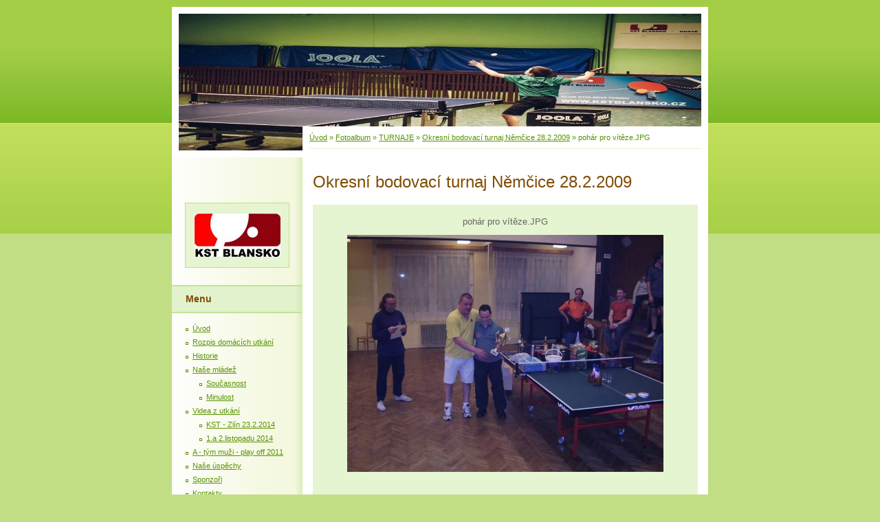

--- FILE ---
content_type: text/html; charset=UTF-8
request_url: https://www.kstblansko.cz/fotoalbum/turnaje/nemcice-/pohar-pro-viteze.jpg.html
body_size: 5919
content:
<?xml version="1.0" encoding="utf-8"?>
<!DOCTYPE html PUBLIC "-//W3C//DTD XHTML 1.0 Transitional//EN" "http://www.w3.org/TR/xhtml1/DTD/xhtml1-transitional.dtd">
<html lang="cs" xml:lang="cs" xmlns="http://www.w3.org/1999/xhtml" xmlns:fb="http://ogp.me/ns/fb#">

      <head>

        <meta http-equiv="content-type" content="text/html; charset=utf-8" />
        <meta name="description" content="" />
        <meta name="keywords" content="stolní tenis" />
        <meta name="robots" content="all,follow" />
        <meta name="author" content="www.kstblansko.cz" />
        <meta name="viewport" content="width=device-width, initial-scale=1">
        
        <title>
            www.kstblansko.cz - Fotoalbum - TURNAJE - Okresní bodovací turnaj Němčice 28.2.2009 - pohár pro vítěze.JPG
        </title>
        <link rel="stylesheet" href="https://s3a.estranky.cz/css/d1000000015.css?nc=1747306755" type="text/css" /><style type="text/css">@media screen, projection {
	#header .inner_frame{background: #81BC2A url(/img/ulogo.594275.jpeg) top left no-repeat;}
}</style>
<link rel="stylesheet" href="//code.jquery.com/ui/1.12.1/themes/base/jquery-ui.css">
<script src="//code.jquery.com/jquery-1.12.4.js"></script>
<script src="//code.jquery.com/ui/1.12.1/jquery-ui.js"></script>
<script type="text/javascript" src="https://s3c.estranky.cz/js/ui.js?nc=1" id="index_script" ></script><meta property="og:title" content="pohár pro vítěze.JPG" />
<meta property="og:type" content="article" />
<meta property="og:url" content="https://www.kstblansko.cz/fotoalbum/turnaje/nemcice-/pohar-pro-viteze.jpg.html" />
<meta property="og:image" content="https://www.kstblansko.cz/img/tiny/327.jpg" />
<meta property="og:site_name" content="https://www.kstblansko.cz" />
<meta property="og:description" content="" />
			<script type="text/javascript">
				dataLayer = [{
					'subscription': 'true',
				}];
			</script>
			
    </head>
    <body class=" contact-active">
        <!-- Wrapping the whole page, may have fixed or fluid width -->
        <div id="whole-page">

            

            <!-- Because of the matter of accessibility (text browsers,
            voice readers) we include a link leading to the page content and
            navigation } you'll probably want to hide them using display: none
            in your stylesheet -->

            <a href="#articles" class="accessibility-links">Jdi na obsah</a>
            <a href="#navigation" class="accessibility-links">Jdi na menu</a>

            <!-- We'll fill the document using horizontal rules thus separating
            the logical chunks of the document apart -->
            <hr />

            

			<!-- block for skyscraper and rectangle  -->
            <div id="sticky-box">
                <div id="sky-scraper-block">
                    
                    
                </div>
            </div>
            <!-- block for skyscraper and rectangle  -->

            <!-- Wrapping the document's visible part -->
            <div id="document">
                <div id="in-document">
                    
                    <!-- Hamburger icon -->
                    <button type="button" class="menu-toggle" onclick="menuToggle()" id="menu-toggle">
                    	<span></span>
                    	<span></span>
                    	<span></span>
                    </button>

                    <!-- header -->
  <div id="header">
     <div class="inner_frame">
        <!-- This construction allows easy image replacement -->
        <h1 class="head-left hidden">
  <a href="https://www.kstblansko.cz/" title="" style="display:none;"></a>
  <span title="">
  </span>
</h1>
        <div id="header-decoration" class="decoration">
        </div>
     </div>
  </div>
<!-- /header -->


                    <!-- Possible clearing elements (more through the document) -->
                    <div id="clear1" class="clear">
                        &nbsp;
                    </div>
                    <hr />

                    <!-- body of the page -->
                    <div id="body">

                        <!-- main page content -->
                        <div id="content">
                            <!-- Breadcrumb navigation -->
<div id="breadcrumb-nav">
  <a href="/">Úvod</a> &raquo; <a href="/fotoalbum/">Fotoalbum</a> &raquo; <a href="/fotoalbum/turnaje/">TURNAJE</a> &raquo; <a href="/fotoalbum/turnaje/nemcice-/">Okresní bodovací turnaj Němčice 28.2.2009</a> &raquo; <span>pohár pro vítěze.JPG</span>
</div>
<hr />

                            <script language="JavaScript" type="text/javascript">
  <!--
    index_setCookieData('index_curr_photo', 327);
  //-->
</script>

<div id="slide">
  <h2>Okresní bodovací turnaj Němčice 28.2.2009</h2>
  <div id="click">
    <h3 id="photo_curr_title">pohár pro vítěze.JPG</h3>
    <div class="slide-img">
      <a href="/fotoalbum/turnaje/nemcice-/nemcicke-trio.jpg.html" class="previous-photo"  id="photo_prev_a" title="předchozí fotka"><span>&laquo;</span></a>  <!-- previous photo -->

      <a href="/fotoalbum/turnaje/nemcice-/pohar-pro-viteze.jpg.-.html" class="actual-photo" onclick="return index_photo_open(this,'_fullsize');" id="photo_curr_a"><img src="/img/mid/327/pohar-pro-viteze.jpg" alt="" width="460" height="345"  id="photo_curr_img" /></a>   <!-- actual shown photo -->

      <a href="/fotoalbum/turnaje/nemcice-/predavani-cen.jpg.html" class="next-photo"  id="photo_next_a" title="další fotka"><span>&raquo;</span></a>  <!-- next photo -->

      <br /> <!-- clear -->
    </div>
    <p id="photo_curr_comment">
      
    </p>
    <div class="fb-like" data-href="https://www.kstblansko.cz/fotoalbum/turnaje/nemcice-/pohar-pro-viteze.jpg.html" data-layout="standard" data-show-faces="true" data-action="like" data-share="false" data-colorscheme="light"></div>
  </div>
  <!-- TODO: javascript -->
<script type="text/javascript">
  <!--
    var index_ss_type = "small";
    var index_ss_nexthref = "/fotoalbum/turnaje/nemcice-/predavani-cen.jpg.html";
    var index_ss_firsthref = "/fotoalbum/turnaje/nemcice-/-315-zahajeni.jpg.html";
    index_ss_init ();
  //-->
</script>

  <div class="slidenav">
    <div class="back" id="photo_prev_div">
      <a href="/fotoalbum/turnaje/nemcice-/nemcicke-trio.jpg.html" id="photo_ns_prev_a">&larr; Předchozí</a>

    </div>
    <div class="forward" id="photo_next_div">
      <a href="/fotoalbum/turnaje/nemcice-/predavani-cen.jpg.html" id="photo_ns_next_a">Další &rarr;</a>

    </div>
    <a href="/fotoalbum/turnaje/nemcice-/">Zpět do složky</a>
    <br />
  </div>
  <div id="timenav">Automatické procházení:&nbsp;<a href="javascript: index_ss_start(3)">3</a>&nbsp;|&nbsp;<a href="javascript: index_ss_start(4)">4</a>&nbsp;|&nbsp;<a href="javascript: index_ss_start(5)">5</a>&nbsp;|&nbsp;<a href="javascript: index_ss_start(6)">6</a>&nbsp;|&nbsp;<a href="javascript: index_ss_start(7)">7</a>&nbsp;(čas ve vteřinách)</div>
<script type="text/javascript">
  <!--
    var index_ss_textpause = 'Automatické procházení:&nbsp;<a href="javascript: index_ss_pause()">pozastavit</a>';
    var index_ss_textcontinue = 'Automatické procházení:&nbsp;<a href="javascript: index_ss_continue()">pokračovat</a>';
    var index_ss_textalert = 'Je zobrazena poslední fotografie. Budete pokračovat od první.';
  //-->
</script>

  <script type="text/javascript">
    <!--
      index_photo_init ();
    //-->
  </script>
</div>
  
                        </div>
                        <!-- /main page content -->

                        <div id="nav-column">

                            <div class="column">
                                <div class="inner-column inner_frame">
                                    <!-- Portrait -->
  <div id="portrait" class="section">
    <h2>Portrét
      <span id="nav-portrait" class="portrait">
      </span></h2>
    <div class="inner_frame">
      <a href="/">
        <img src="/img/portrait.1.1388689789.jpeg" width="125" height="63" alt="Portrét" /></a>
    </div>
  </div>
<!-- /Portrait -->
<hr />

                                    
                                    
                                </div>
                            </div>

                            <!-- Such navigation allows both horizontal and vertical rendering -->
<div id="navigation">
    <div class="inner_frame">
        <h2>Menu
            <span id="nav-decoration" class="decoration"></span>
        </h2>
        <nav>
            <menu class="menu-type-standard">
                <li class="">
  <a href="/">Úvod</a>
     
</li>
<li class="">
  <a href="/clanky/rozpis-domacich-utkani.html">Rozpis domácích utkání</a>
     
</li>
<li class="">
  <a href="/clanky/historie.html">Historie</a>
     
</li>
<li class="level_1 dropdown">
  <a href="/clanky/nase-mladez/">Naše mládež</a>
     <ul class="level_2">
<li class="">
  <a href="/clanky/nase-mladez/soucasnost/">Současnost</a>
</li><li class="">
  <a href="/clanky/nase-mladez/minulost/">Minulost</a>
</li>
</ul>
</li>
<li class="level_1 dropdown">
  <a href="/clanky/videa-z-utkani/">Videa z utkání</a>
     <ul class="level_2">
<li class="">
  <a href="/clanky/videa-z-utkani/kst---zlin-23.2.2014/">KST - Zlín 23.2.2014</a>
</li><li class="">
  <a href="/clanky/videa-z-utkani/1.a-2.listopadu-2014/">1.a 2.listopadu 2014</a>
</li>
</ul>
</li>
<li class="">
  <a href="/clanky/a---tym-muzi---play-off-2011.html">A - tým muži - play off 2011</a>
     
</li>
<li class="">
  <a href="/clanky/nase-uspechy/">Naše úspěchy</a>
     
</li>
<li class="">
  <a href="/clanky/sponzori.html">Sponzoři</a>
     
</li>
<li class="">
  <a href="/clanky/kontakty.html">Kontakty</a>
     
</li>
<li class="">
  <a href="/clanky/memorial-jiriho-prikryla-2012/">Memoriál Jiřího Přikryla 2012</a>
     
</li>
<li class="">
  <a href="/clanky/sezona-2013-2014.html">Sezóna 2013/2014</a>
     
</li>
<li class="">
  <a href="/clanky/sezona-2014-2015.html">Sezóna 2014/2015</a>
     
</li>

            </menu>
        </nav>
        <div id="clear6" class="clear">
          &nbsp;
        </div>
    </div>
</div>
<!-- menu ending -->

                            
                            

                            <div id="clear2" class="clear">
                                &nbsp;
                            </div>
                            <hr />

                            <!-- Side column left/right -->
                            <div class="column">

                                <!-- Inner column -->
                                <div class="inner_frame inner-column">
                                    <!-- Photo album -->
  <div id="photo-album-nav" class="section">
    <h2>Fotoalbum
      <span id="photo-album-decoration" class="decoration">
      </span></h2>
    <div class="inner_frame">
      <ul>
        <li class="first ">
  <a href="/fotoalbum/herna/">
    HERNA</a></li>
<li class="">
  <a href="/fotoalbum/historie/">
    Historie</a></li>
<li class="">
  <a href="/fotoalbum/mladez/">
    Mládež</a></li>
<li class="">
  <a href="/fotoalbum/muzi-a/">
    Muži A</a></li>
<li class="">
  <a href="/fotoalbum/muzi-b/">
    Muži B</a></li>
<li class="">
  <a href="/fotoalbum/muzi-c/">
    Muži C</a></li>
<li class="">
  <a href="/fotoalbum/napsali-o-nas/">
    Napsali o nás</a></li>
<li class="">
  <a href="/fotoalbum/ruzne/">
    Různé</a></li>
<li class="">
  <a href="/fotoalbum/turnaje/">
    TURNAJE</a></li>
<li class="last ">
  <a href="/fotoalbum/zeny/">
    ŽENY</a></li>

      </ul>
    </div>
  </div>
<!-- /Photo album -->
<hr />

                                    <!-- Last photo -->
  <div id="last-photo" class="section">
    <h2>Poslední fotografie
      <span id="last-photo-decoration" class="decoration">
      </span></h2>
    <div class="inner_frame">
      <div class="wrap-of-wrap">
        <div class="wrap-of-photo">
          <a href="/fotoalbum/zeny/sportovni-ples/">
            <img src="/img/tiny/2235.jpg" alt="IMG_0543" width="56" height="75" /></a>
        </div>
      </div>
      <span>
        <a href="/fotoalbum/zeny/sportovni-ples/">sportovní ples</a>
      </span>
    </div>
  </div>
<!-- /Last photo -->
<hr />

                                    
                                    
                                    <!-- Contact -->
  <div id="contact-nav" class="section">
    <h2>Kontakt
      <span id="contact-nav-decoration" class="decoration">
      </span></h2>
    <div class="inner_frame">
      <address>
        <p class="contact_name">KST Blansko, z. s.</p><p class="contact_adress">Masarykova 19<br />
678 01  Blansko</p><p class="contact_phone">603 294 862</p><p class="contact_email"><a href="mailto:jiri.prikryl2@cmss-oz.cz">jiri.prikryl2@cmss-oz.cz</a></p>
      </address>
    </div>
  </div>
<!-- /Contact -->

                                    
                                    <!-- Own code -->
  <div class="section own-code-nav">
    <h2>Toplist
      <span class="decoration own-code-nav">
      </span></h2>
    <div class="inner_frame">
      <center><a href="http://www.toplist.cz/stat/959040"><script language="JavaScript" type="text/javascript">
                      <!--
                        document.write ('<img src="http://toplist.cz/count.asp?id=959040&logo=mc&http='+escape(document.referrer)+'&wi='+escape(window.screen.width)+'&he='+escape(window.screen.height)+'&cd='+escape(window.screen.colorDepth)+'&t='+escape(document.title)+'" width="88" height="60" border=0 alt="TOPlist" />');
                      //--></script><noscript><img src="http://toplist.cz/count.asp?id=959040&logo=mc" border="0" alt="TOPlist" width="88" height="60" /></noscript></a></center>                                                                          
    </div>
  </div>
<!-- /Own code -->
<hr />

                                    
                                    <!-- Favorite links -->
  <div id="links" class="section">
    <h2>Oblíbené odkazy
        <span id="links-decoration" class="decoration">
        </span></h2>
    <div class="inner_frame">
      <ul>
        <li class="first ">
  <a href="http://www.ping-pong.cz/index.php" title="">
  Česká asociace stolního tenisu</a></li><li class="">
  <a href="http://stolnitenis.bk-net.cz/" title="">
  Bef Blansko - předešlé stránky</a></li><li class="">
  <a href="http://www.sweb.cz/VLADIMIR.SVANCARA/STOLNI_TENIS/aktualizace.htm" title="">
  Stolní tenis Blanensko</a></li><li class="">
  <a href="http://www.pinec.info/htm/tabulka/?soutez=244" title="">
  Krajské soutěže - tabulky a žebříčky</a></li><li class="">
  <a href="http://www.ittf.com/_front_page/ittf.asp?category=General" title="">
  ITTF</a></li><li class="">
  <a href="http://www.stk-zbraslavec.estranky.cz/" title="">
  STK Zbraslavec</a></li><li class="">
  <a href="http://www.pineclanzhot.estranky.cz/" title="">
  TJ Sokol Lanžhot</a></li><li class="">
  <a href="http://www.tj-sokol-otnice.cz/stolni_tenis_a.php?table=stolni_tenis_a_podzim&amp;p1=hl" title="">
  TJ Sokol Otnice</a></li><li class="">
  <a href="http://www.slovanhodoninpinec.estranky.cz/" title="">
  Slovan Hodonín</a></li><li class="">
  <a href="http://www.morenda.cz/" title="">
  Moravská Slávie Brno</a></li><li class="">
  <a href="http://sokol-brno.stolnitenis.net/" title="">
  Sokol Brno I</a></li><li class="">
  <a href="http://www.pinec-tisnov.ic.cz/index.html" title="">
  Koral Tišnov</a></li><li class="">
  <a href="http://www.st-mikulcice.szm.com/" title="">
  TJ Banik Mikulčice</a></li><li class="last ">
  <a href="http://www.ttcss.estranky.cz/" title="">
  TTC Slavkov</a></li>
      </ul>
    </div>
  </div>
<!-- /Favorite links -->
<hr />

                                    <!-- Search -->
  <div id="search" class="section">
    <h2>Vyhledávání
      <span id="search-decoration" class="decoration">
      </span></h2>
    <div class="inner_frame">
      <form action="https://katalog.estranky.cz/" method="post">
        <fieldset>
          <input type="hidden" id="uid" name="uid" value="368838" />
          <input name="key" id="key" />
          <br />
          <span class="clButton">
            <input type="submit" id="sendsearch" value="Vyhledat" />
          </span>
        </fieldset>
      </form>
    </div>
  </div>
<!-- /Search -->
<hr />

                                    
                                    
                                    
                                </div>
                                <!-- /Inner column -->

                                <div id="clear4" class="clear">
                                    &nbsp;
                                </div>

                            </div>
                            <!-- end of first column -->
                        </div>

                        <div id="clear3" class="clear">
                            &nbsp;
                        </div>
                        <hr />

                        <div id="decoration1" class="decoration">
                        </div>
                        <div id="decoration2" class="decoration">
                        </div>
                        <!-- /Meant for additional graphics inside the body of the page -->
                    </div>
                    <!-- /body -->

                    <div id="clear5" class="clear">
                        &nbsp;
                    </div>

                    <hr />

                                    <!-- Footer -->
                <div id="footer">
                    <div class="inner_frame">
                        <p>
                            &copy; 2025 eStránky.cz <span class="hide">|</span> <a class="promolink promolink-paid" href="//www.estranky.cz/" title="Tvorba webových stránek zdarma, jednoduše a do 5 minut."><strong>Tvorba webových stránek</strong></a> 
                            
                            
                            
                            
                            
                            
                        </p>
                        
                        
                    </div>
                </div>
                <!-- /Footer -->


                    <div id="clear7" class="clear">
                        &nbsp;
                    </div>

                    <div id="decoration3" class="decoration">
                    </div>
                    <div id="decoration4" class="decoration">
                    </div>
                    <!-- /Meant for additional graphics inside the document -->

                </div>
            </div>

            <div id="decoration5" class="decoration">
            </div>
            <div id="decoration6" class="decoration">
            </div>
            <!-- /Meant for additional graphics inside the page -->

            
            <!-- block for board position-->
        </div>
        <div id="fb-root"></div>
<script async defer src="https://connect.facebook.net/cs_CZ/sdk.js#xfbml=1&version=v3.2&appId=979412989240140&autoLogAppEvents=1"></script><!-- NO GEMIUS -->
    </body>
</html>